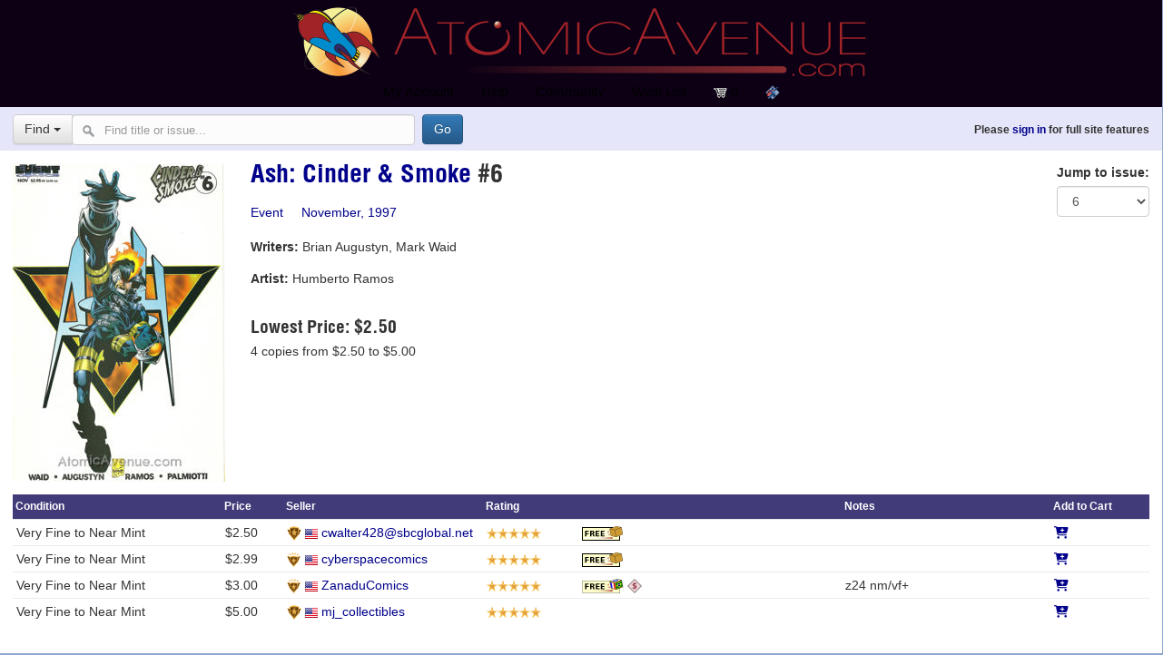

--- FILE ---
content_type: text/html; charset=utf-8
request_url: https://atomicavenue.com/atomic/item/31376/1/Ash-Cinder-and-Smoke-6
body_size: 45867
content:

<!doctype html>
<html>
<head id="ctl00_Head1"><meta name="viewport" content="width=device-width, initial-scale=1.0" /><meta http-equiv="Content-type" content="text/html;charset=UTF8" /><title>
	Ash: Cinder & Smoke #6  from Event
</title><link rel="icon" type="image/png" href="https://atomicavenue.com/my-favicon/favicon-96x96.png" sizes="96x96" /><link rel="icon" type="image/svg+xml" href="https://atomicavenue.com/my-favicon/favicon.svg" /><link rel="shortcut icon" href="https://atomicavenue.com/my-favicon/favicon.ico" /><link rel="apple-touch-icon" sizes="180x180" href="https://atomicavenue.com/my-favicon/apple-touch-icon.png" /><meta name="apple-mobile-web-app-title" content="AtomicAvenue" /><link rel="manifest" href="https://atomicavenue.com/my-favicon/site.webmanifest" />

    <!-- MagicScroll -->
    <link type="text/css" rel="stylesheet" href="https://atomicavenue.com/magicscroll/magicscroll.css" />
    <script type="text/javascript" src="https://atomicavenue.com/magicscroll/magicscroll.js"></script>


    <!-- Modified to remove the standard Bootstrap print styling of URLs -->
    <link href="/Styles/Bootstrap.css" type="text/css" rel="stylesheet" />

    <!-- Optional theme -->
    <link rel="stylesheet" href="//maxcdn.bootstrapcdn.com/bootstrap/3.3.7/css/bootstrap-theme.min.css" integrity="sha384-rHyoN1iRsVXV4nD0JutlnGaslCJuC7uwjduW9SVrLvRYooPp2bWYgmgJQIXwl/Sp" crossorigin="anonymous" />


    <!-- Bootstrap social icons -->
    <link href="//atomicavenue.com/styles/bootstrap-social.css" rel="stylesheet" type="text/css" media="all" />

    <!-- balloons -->
    

    <!-- Font-awesome -->
<link rel="stylesheet" href="https://cdnjs.cloudflare.com/ajax/libs/font-awesome/6.6.0/css/all.min.css" integrity="sha512-Kc323vGBEqzTmouAECnVceyQqyqdsSiqLQISBL29aUW4U/M7pSPA/gEUZQqv1cwx4OnYxTxve5UMg5GT6L4JJg==" crossorigin="anonymous" referrerpolicy="no-referrer" />

    <script type="text/javascript" src="/includes/js/URLFixes.js"></script>

    <link href="//atomicavenue.com/Styles/AtomicStyles2.css" type="text/css" rel="stylesheet" /><link href="/Styles/PrintStyles.css" type="text/css" rel="Stylesheet" media="print" />

    <script src="//atomicavenue.com/atomic/includes/js/respond.min.js"></script>

    <script src="https://atomicavenue.com/includes/js/jquery-3.6.0.js"></script>


    <!-- Latest compiled and minified JavaScript -->
    <script src="https://maxcdn.bootstrapcdn.com/bootstrap/3.3.7/js/bootstrap.min.js"
            integrity="sha384-Tc5IQib027qvyjSMfHjOMaLkfuWVxZxUPnCJA7l2mCWNIpG9mGCD8wGNIcPD7Txa"
            crossorigin="anonymous"></script>


    <!-- Bootstrap Validator -->
    <link rel="stylesheet" href="https://atomicavenue.com/includes/css/bootstrapValidator.min.css" />
    <script src="https://atomicavenue.com/includes/js/bootstrapValidator.min.js"></script>

    <!-- Our custom tooltip balloons-->
    
    <script type="text/javascript" src="/includes/js/TooltipBalloon.js"></script>

    <!-- Facebook tracking pixel-->
    
</head>

<body id="ctl00_pageBody" class="holiday-default">
<script type="text/javascript" src="/includes/js/menuscript.js"></script>
<script type="text/javascript" src="https://atomicavenue.com/includes/js/ClientID.js"></script>

<div class="contentWrapperNew">
<form method="post" action="./Ash-Cinder-and-Smoke-6" id="aspnetForm" style="margin: 0px; padding: 0px">
<div class="aspNetHidden">
<input type="hidden" name="__EVENTTARGET" id="__EVENTTARGET" value="" />
<input type="hidden" name="__EVENTARGUMENT" id="__EVENTARGUMENT" value="" />
<input type="hidden" name="__LASTFOCUS" id="__LASTFOCUS" value="" />
<input type="hidden" name="__VIEWSTATE" id="__VIEWSTATE" value="yiFpqEcwhJ8jBDLMskD/+Kc2TWdCPNhlW5rbQYJyVaXlx9UjXa5SijO8kSd1owWAZLhdLDR0ow0oWzV2NXLhVjhFogfeDcUYElsur+/ku8guXgU3ECkZTZ5xRl49m6n5UPz7bHTzf27tR2noFs8hwZkGxSM6rcgIYzU+UEBgWbWJuIpHztkHHis6e8n5AEcctQgy0zG5RqU/ifW3UbplXxesy20AU4PzSTC9NIVouNfsLIjwIkMVD9Ndfz4HYB3lq/[base64]/3ViHfj2V7d41Ox7tlAVYsexoSEzxJniQ9VpylfUGdHw61boaelwEgn4NqbvPF8tskaQIE4dhbzhSLaEMkE3jBfGKQof8Hi9nmO7vZnr78yX996ODU7p0R8bR725gNxJZBkIS6LDd9+TyUpq44QmlZw33fzxvTpHz09hk1yze1OPtWTh9USaZQ/N+StPVed5/EbVh/ABN4DllkDXnT3+19Q71WPH0DLpDD+XSMKMHjvb+wqTs8SlC7fEZC00VJCwRtoL3xuctNDgYv/JaQSjH7yNLQehM8VvQh15VzzZqH2h+wWaw+DMngUwOLBY0JWt/0B49uKSYDSBK+loIhLHKK+bha8SrE/SFD8l+DnsOoOQ1LbvN6F3FQc1wOX1pCjZrmy7CiXFRNbmmkEGz22TAsugpt8dROq2edjgLx7MshIHkWf7iuYmnW/THgEwEBGclqeQcTea9rugxKRPRwbvAhOsdB+U6O2qDVWrEaOCADyIM2gYl1//ifrmffVmy0NqYt8XLRw/5OHl8PrXrcE7p+a5Awl8dxhcpDzeJUyRzWBKjO3VuXWhjm57nRj7H+ITOoLHSY9MLyPbYTDmDPm2Yy8YhTG1kYD7Dz8cHYpVXPpcCH1lAlfPhOBV2zTrDJw79Ox+1LixUU8MMCtOXktwrodzA6vGZxEd/TUB6533RZZiTGrNhMGtsZMCPZI0BD19ONS/rKF3whlMUyrxYDm+OQxdjOLfQR9cuRjh50jzYQeq/+yfZZzuMoEpiYLo8oYHu3jF/L4Wv+Mov7P0Np6AeO4eoiNuQLPo4yUwcGYKvMWoukLQJcZYwQs6OFcbWU4MuvwlQMkJWk5xcKX2vLjhHOXkYmpvPsfmWSFd9KYG8B83cGNG/o2h7Px4U7O8bZxKUKISzpV0uY+MwOlRsDClH8AvzFinJvvuugMkMM20lSLtFOFbjD+tNbU0N0q3esHSC5WEdGxxUPRdnosxVOeQjkS3xf/e1rIDbjEaOdYbbODZtSuTHDM2sPoaO+lDAJ31FX4BjyFVix6+bI7mrcmw/Z2yJqH8HHdu7RWDo/GhTXExfH4LyP/Fl0vWYOBCwYays3oppwDBmzDLRwy7V84GbnB5xl2UvnH0mt4U67vrJmpTEj7dC1BMVDZNL1mu7XEqwRih14fYclENTxtzP3rCzlQDGQ87Kvae3E/h0sTHfAe93me9MD5ppD6YoKqd28gGudfafq1oYAFNS3mDEkug9eZ+bl/59skp6d491yuikA58fluF7nvJo+sMOaaPdroRmbYT99zeHx3BZrr7zVkbHpyfgAqD76Hgy9atnWN02u2OcOmXWZ8A8mKFnSLW7BA7oZddB0UVqUFroTJxMnTv2xuXOl0NQa81Relq6S+om1gAYTfWq+62UByaY/QN3HHzPDZuDMFy5e/p5yIYeFegXWSZDDI2xphJEfxx/f1Iuey66te7UmWbGUc3pmGs5egK8voabPAh+Gj18mm54s5wYChvaomtiV7gzLc+RK+zCl1ueTeq8boiWIlwrLLlsu5Gkah0RB8Zgr/r86KASgQ8PtWmyoUtDWMx/XTu/TBGZ7Ckeh8OHWgwuwFSxPuM4Gf9bZ+e4JFPfuWiQIIji8YPfLrpF1z9upAzW6/XpDWyZOzaOejGccd8f03tlmLuaswISRqrjzarL4gpnbx/EnL+CVAFjkrRjoJw8hRIotHjUTee/BOqkrnxBi0siXYJk1FPO//WNedstOGG6k7TcyLvDVwrw==" />
</div>

<script type="text/javascript">
//<![CDATA[
var theForm = document.forms['aspnetForm'];
if (!theForm) {
    theForm = document.aspnetForm;
}
function __doPostBack(eventTarget, eventArgument) {
    if (!theForm.onsubmit || (theForm.onsubmit() != false)) {
        theForm.__EVENTTARGET.value = eventTarget;
        theForm.__EVENTARGUMENT.value = eventArgument;
        theForm.submit();
    }
}
//]]>
</script>


<script src="/Atomic/WebResource.axd?d=pynGkmcFUV13He1Qd6_TZD1sTPWDuI2_5scycxEuoE0Is18nMFKRUMf53FNHFga0VQcFoLUrM6YF8SHe4BGvwA2&amp;t=638914184334897068" type="text/javascript"></script>


<script src="/Atomic/ScriptResource.axd?d=D9drwtSJ4hBA6O8UhT6CQkDZFozEpsR1JvWMeGgN9hEOkD08URDZoTpjnlJVz8XJM27CsD-3BAqHE71L9zYlGcycqgBH8h6nR4hfDhy5IJqe1Q2lW3P0WD6plw0RiST8YuwT0qCeGncFZA48MZS_DTQIa830gs-cKw23XcFf74A1&amp;t=ffffffff9763f56e" type="text/javascript"></script>
<script type="text/javascript">
//<![CDATA[
if (typeof(Sys) === 'undefined') throw new Error('ASP.NET Ajax client-side framework failed to load.');
//]]>
</script>

<script src="/Atomic/ScriptResource.axd?d=JnUc-DEDOM5KzzVKtsL1tUsbvAVkF6n3OECj7LRas7-w6-eBczOrlfXBBUr0Tzb88-7Ef15IXbp-tf2NgUdz40Y2GRYduf9mOrGGHuDrOscWxqpdMafRwlfpxfCBWAyYvYv3ZE0FmPsl9sp11PKwLm2Iku5ANorSAVWNRhah0mBSp0nnlzL9nuagE6SISOII0&amp;t=ffffffff9763f56e" type="text/javascript"></script>
<script src="/Atomic/ScriptResource.axd?d=pVdHczR8HTv0TYtXLibFoCEvU_0chwSFsyKXjoqgoG9sk-ejS_TQW9wW-Lkhk-07xgJPkRqO6Tdkp9XZDXxjmqEGDW78shNzvftAHCl12S-MfJ7KDvYHpVaC0AnBdbzn1ThW17Hg7NmWyXJtv1XlIQ2&amp;t=7d5986a" type="text/javascript"></script>
<script src="/Atomic/ScriptResource.axd?d=-qISl4-OkT-7X02E4Fisr835nBksRFqugt2t_s6GUBciQCwjIgyrMZlassojfLLWlgNtqQEGGimqiBe8ocQYRwMhhkygiXCPNY2g3lM8c2VaNma8b-3LlKBeKC_Xa6j80&amp;t=7d5986a" type="text/javascript"></script>
<script src="/Atomic/ScriptResource.axd?d=LpGQnoKUSgO3ODsBUs8GfR5nvhQk8E-UK-fdsR6eNJjjA_C_50nYRaLqcx3OWhW8AI0pjIIBRHsMHxbepnOYBNOKcm2yxRWqa2Wu0dOf2EEG9ibdFkZLzKXCDWqUiLcm0&amp;t=7d5986a" type="text/javascript"></script>
<script src="/Atomic/ScriptResource.axd?d=iC2sD0Al8A6ZX4AVmUco0Xr_4Q8QkxhcxDW56D92lHpqOW2RQcwk7Lf-hZQRpgIK0YQ-HQuzf_k6txJIEQwUD-aNto_9ycy4BV1NwMHd6QYPJLRlE4OQkGAsdykgsh0g0&amp;t=7d5986a" type="text/javascript"></script>
<script src="/Atomic/ScriptResource.axd?d=q85rlLsZEVu9loex9kzISMQh7EDnOSJ5NEN83GxFgzuN5Uln-fSXr4QYXofyo6dwfZlET-VlQS5h2eGzWTAkznZglFI06mRjmWiNA9ngu208Vt5n2_05C9wR5wKtWadI0&amp;t=7d5986a" type="text/javascript"></script>
<script src="/Atomic/ScriptResource.axd?d=VXG5HWKmJ5VfT6XbkUxKRqYGeVPVoXj2IP3xeRjzwB33v_ttlWQF2-JOl8-d-OxOg1XGTPCQtnrxvMmXZ1AF3bGphwQSU_-QHbPbnx-iuYq-ZiadEmtZzWi1DR8U165V0&amp;t=7d5986a" type="text/javascript"></script>
<script src="/Atomic/ScriptResource.axd?d=9fVK6SOzqud8-CG5DRcWddsVaHBGZQEXe-aPrG3rXCSEqbjFri4btSGc8tsqcJdWW_4fAWNlHiGVSE_t5iQRdghICNulhdfmzoP1ehJ6mKatniLBqAAfdGjOIESYybXL0&amp;t=7d5986a" type="text/javascript"></script>
<script src="/Atomic/ScriptResource.axd?d=sjnc2GCx94Cxb1ZyngUXYoefClXyOMTLvcBpwhGUjByIEgArbVlt7uzk_0KI4wA6-4HMdRBJwnCaQGp4yFnwDStAmZTKdEOGGfdqWmuXpoPwWbNqPOtnmNGtcgDSq8L80&amp;t=7d5986a" type="text/javascript"></script>
<script src="/Atomic/ScriptResource.axd?d=bNiRhTx965PPeR3Igr1RymdtPmBnPr9qBAZHUgCUGby73MqgBVnsxf_Sik20Oii9t9YC3XF93xXc2hjBD0EpjmvRH5-8kuAGBUpNVyTEMXrJZkKAJKF8o2C6lM0vE4yW0&amp;t=7d5986a" type="text/javascript"></script>
<script src="/Atomic/ScriptResource.axd?d=GaxHcEbg13h06VA4YmIg9ahvMvSI-8InR0ir_wa1ROu4sflnFy_kRjgsyyzMFt6aaen9onyGaVMky7FCzHmi-NIQnL2jXqOOaT4rJx7-Kra18dkay-7wMlSF6isa5-0s0&amp;t=7d5986a" type="text/javascript"></script>
<div class="aspNetHidden">

	<input type="hidden" name="__VIEWSTATEGENERATOR" id="__VIEWSTATEGENERATOR" value="5CD23C70" />
	<input type="hidden" name="__SCROLLPOSITIONX" id="__SCROLLPOSITIONX" value="0" />
	<input type="hidden" name="__SCROLLPOSITIONY" id="__SCROLLPOSITIONY" value="0" />
	<input type="hidden" name="__VIEWSTATEENCRYPTED" id="__VIEWSTATEENCRYPTED" value="" />
	<input type="hidden" name="__EVENTVALIDATION" id="__EVENTVALIDATION" value="wjJ2YwEFhCFrfs+nH8AkkrzpTuF+y23TuchG1UbwrOI2uz0dtHoEwONGVrC12vzW8XxrprXZSM4GrmkVsK7Rg0Y5tGWm3twoyyaLdMKaMHX2fvrdXuvXwmsTd3UCq3tCk2wd/i33wQAx8QmJdpXvX82NWp93BgeTyX1r8dTprZyfT2Nph7Ji7rayjix8RE9N2bFmTPwYNj9ePrgNxKtg23FLJehiBCmXiKUi4QGC26HMPcB6AsOFkCjKr4jX6RWL4OPKh6/zRKONcz7Ik0MYYaxPEcDAKqlgbDrkXqf8ofO4fo9hUD8OqAME/OugnibT++fghAmH4HSw5nkI5x6SSN4x8gXG7UMv4hfVSQA6vmxOsHuFzIrRgqIujImDS0am5iMq3vqnxdJp35Xncu3+i4XljwxUiaau/QMudgzrsPEY3htK6VTqz1bv9+/eXH3JbxS/D1SDMF7fUWe0hmBREi7qIEBqsjJQz30e7d3hZ05xo1SRkOkJfAE2CfXGBmHI2gSF0tQLfggKEi0nEPo/3FSY8Q1admaHGzLgd+cis3WUmCpFYIAoFmovXw4IOiW6psJAwKLH13tK6G1KdLeIfaWIe6lJZ1Wi0mul2Tj2mQXYvllkKKn6aA8ZzBLOmOHaABJTngCXWe5/Y5K3JlZ8P+9SdO4NivJoqoai6nIqm7kOtj5v3dkoyILmQCZroWFrKawUGePKDwN8Qhi+aX/HLa/+VIJlq/PKnziCZYbRA+jQ+ko95JUoKnW16gCjv71sXg8hc5Fb/gDxVkfMR913H0i9imMKEUpGBx0Iyuy7q6o154yCmAu2oiNHuLqFNITKn5TEj8D5OlvAG/h5H5mRPskpcmdJFXZ4K++9WNAjN1E3MAbb4AmqLv/[base64]/IGfDbtSFWGvf/UjlBCSlzTo3/lF58/5Q4sZLLJbXOFZbCBstZnuxMt1PZyCL5MPBijBAoZMKvPQoeNUzjfp5vdobVV2Ii6UNfGyJNdY4KJY5fS/a/s/7jTkQl8msL36uzafIr9iBAi/UaclmAeotrS+q9Ss8RlmdVFgdKd7nGdfSbvYGc4JgU1dJoB6coGraL8vq4fUUjakmHpnoLPRPHo66zI0NYEXeOmLWmLX+UZ5B5kQ4eM1bSxKbhqNIAba5s67xAe8jF0yJJPDRSbZYMkYXPbVnQ5Jzd9PObvtP+2Ln23Uw01zpG7X9s+TX1eqPzEnfZzZcqnFC/3DzzqWqRkryxC53M1kNtUuUACzDVu7jceF74pNBMLCCXOIDxTEdWZ9vlpeNPaGpWN9ndb1reoh5xckU9IIqQVdGafQ+2xnWvpugEtCmNCqi9Jnky8hjHKujJRS5J9dortwTRwHm3+P2ARolORSJKPlWGJ4/eOj9UcXSAiVmqggR4nIJ3fQ4n8uDXKJUmaVQnUL5W7gvy1KgyyoNT3FZ4IE4TYhFAiTHYz5unBZrtnFN+Q4zUWDk6hxy5umTA3TmPSQnlBqLAWxPFVmEm6RBAM4hnmPTENU4oOEWHiqjNuWnK+AmYcMgrACAfSJ/dhLK7BeuzzkxOzlNhsJNlkGXkLNgn3eJdr9+bdLx1zc4VxgekIC3+tGbm2gDDL12fBWJeTWStXBM3ka8HwlMvhtya6Tyt0w3yIy68tSZLu0zRhWSmHz4Cy62/dHJuOVITxpNCj5xV/[base64]/sFKUo8wF5n/qtuB/MjsUaCMu097rQGQJiFCMIBcSh2aIj53+vXK26xVCvkBHB0Il4czPoHCeju7y4SclM9R4PfQ0lugtnYkh08eMJLJ/c8wZIjUMNwG30wt9Y2amUrwd/YGftnJdI0nQw4NPWOrYPgy4BfEYeiY9pL6I/r9G9X44boJ6ydeY9oQG99DmX/IbQXBckfYy84UZ73Glo8G6EQ8NajA3O3WXcQlikSaDKZYxAqxwdm0jWnwQccGn+ir0VXsgcYSK8l4Z5PIUW5LhJqqopZhLUKu8xQSZdUatHnSKgosX509gmdBepLWGtE97m9K/w7ifiUuKmrijpRUCFpxWuHPgJOPd5uPie+hu8pWs+pbw2TlwTPdwFJwriSrD6t2z+kBJ6mDsoUlrGuK0/E9bbQf9937fIclrxtWBXvxLMs9Q84UXugSVtxagzOBne4gLNzXq7Z+MEyRJPZYOmGGfxFxtVu8hOF6N0gk//Lr+5XYKORdFHzRWxFNr5hxJw2rCODEDZ/vg8LkAyEBmW1dso9iLMjsnfZvdiv480xyOnCtvW0H/41+p4bBeK+we3aRa8idWhaR6v4oGiRu5OYuMs6oUQ4J3SuXkCNbwhfUGWBxUTK0j/XdQ/yj+itv8jvvqWspiwYFH23QH+davZ+U6qHsPF626CgU2khtjv7KJnF9xXI3vinBwoEcHUZ8/bHMmlVllN1zoxFG7vdo2bFLBclGPgBJ+sSM45VwRStRmXdyoRbf0hVIGVNbGfJTNLn9BJfBEpY/rzEnKGfx2UcEFb7McnuHmvhiO8nenY2ZN3zI8OH44EkdOgFc3ZXHBe1j6qE21KCkuggxWShuHF8husSe7hq7B9JX1puZNJswai8O/P+cPHVL/Nk3vY/pa2Vgw3sPAOMYmMpuJ/H5JmyHE9VOeeaTPsg5PVXI2nWonnOYpt508e+WtaGcmki8y3MprwqEcTRvusQ0bv+o9r/nMH4Yr5hV8gzFusRmVi2DocVAa/ovcC21OHVwCGn6LH8aKsEYhdQJMG8KSl9u4NVKp6hSvoRLlV67pRWZIIbkb3jGo8oihokGWEs/xCSaQu+FFNDpFsVJaH6QRGoWNL2h5rd6QPNlPIsHxUhNR13Jk5HE9g3gbt8nrICcIGI8QGJ3xlrMHMESBkxKKq8P/iJC88mvt35rILSXq//087tMLLLZ+DLGhMJ3yDYVNnaKW6Cqgok36NpH8OI3PLp2FWIDix8UFUjIPTqyDPBRzduGI2151NAazSDl69cBsF82w4eIOgNrSpTLImYpn38nsGQRnOx2TgPb7t2hNsN//HVHkuQuN9vaPX78T4I8vdmNitEQjL+RV7+5iU60Ze9R1fMVSNYzd+liF88EN44NVceZsxH8AFCvMocxCr2UNebGnA/L7/pbHkxFL9nYmL2p81B3TYzzhIqPzY+Odir7EeocN8Pjukp8J1k2xhr4newEcE7+6R/BnfZtoKAfCobdtb26yrRPn7wFDAXRWXjFu76Z7ORdVacJGZJnT12vb1EBMidyPFYNtPxsfdej6/JKPWmjH24FFUb+T649EBoPqMJiAFFmieuzJOCxrM4rt8J1nD/kQWSaS1XrzX6/yqCIerd3Ivt6+OIzXxfJpHsK0nCWSOPbJI4HKJTaNhkdfwfqLxMcLMuh69/MwtJiZLPWCjmD/cRGv/gV2GTP99HD7r4De1orE7KRC6WAc1XkluCNWqNpcSRBt5xK2Wt0g4aElFFupvkUyP78Kse7Mch1TQvgTGoo6B+mhWJP79vT9LxH1hXyAbwmVUi7S4PJAeGmEMyLXA6MyVzUXsnhSLVqdCF8eWYudN3E4J2Y4M3/4z0lEUa+tz4zuA8i5ZRVWSbuz2vXUweUIxkt5dlJOI7YImfLFfNRBQP6twM+qKfaIBpghPmRxSh/GD1xeDIsLvFKuVeLQzIAB4Qef5ACH8PS0Dh0EjZv6NWNuE0AnIRxgKnjB1ryHwBARNqDnG8pL1eUjEe5vxlbg4cN/BT6iI05Jz8VuO9gbko2+sHHXheOjzBunDSa/LiR+3WW8/FVMPclQyWxJ+VEljlJjB6JORz+3Peq9Ga1hB49K8tVgU7uOLJdalvuVnKLDT/8yBQnVDAGSN5i8yaiah57+D9PCXhE0MTTsMHAeuEh+tvz0dXHPZGJCBR8z3618a7Q7DJR5fdf8ZaTNw/uBo44i1qSAS7IkCWrKR2pTsQsF6dGAczNPPn2tArrlnQYrvG7ZGMTOtnYLfzAHwJBz2Aszph71E8XeZPk8CCFgGoFgsafi1yM3UA9nprwMj2kKjYVUTcGPz54DMj9zNnb4tOfuWzUqIsteFPhwGOFTAV75aZ/[base64]/KT63q9t7EHln/QEyVsGlnj7aOi0tmEqryCpgbrhvhwNkVg3PFmUMu5vwwmRlQ0RTwf6tlJuMkRi4JwILDuUbUbElQDVU9/4y5JomqsKV/LRBDwfevrtmUUte7Az5zNqmuatSuBHjhZnYMOZbSlpbPa0iwwAy5XKRtMsPGufeTl1RFLYYf/8dm3JulI5qxAb2gQaqysysaTl71CQQWpl+FrXbRNBsSX0C2StI6BwZwInOfvKvMm9zhHIJJj1/FLSNuFxTSkVGXaTEo+z1ZAB3ftOvgqUY/2wUMmue1fYhp3BXKXZ9+tnd5xmaUGJrZAMPn0BF/zSSQOFRvHoUo90efqIuA1s5LS5irIcQWOzYTNNf5yHLmUsUlKN1SejSXcwZgs0rOKOKZXMNqdNfoXwLpuVPUmQiAev5Bb+HrlerSqxlTKLRLxPFuzAUmxIM08TrnLTXwdxBIUnWRsFywim7ClD9zJP93A2HmwHXmw/dHEZZMQKS7YZXCzKWHjGmJM02i6cpQm4VbsK+UosXLFmy4jEyvF/lDiVMMHmJw==" />
</div>

<header>
<input type="hidden" name="ctl00$BuyerCountry" id="ctl00_BuyerCountry" />
<script type="text/javascript">
//<![CDATA[
Sys.WebForms.PageRequestManager._initialize('ctl00$ScriptManager1', 'aspnetForm', ['tctl00$UpdatePanel1','','tctl00$UpdatePanel2',''], [], [], 90, 'ctl00');
//]]>
</script>



<div id="ctl00_divTopHeader" class="topHeader">
    <div id="mainLogoArea">
        <div id="topMenuIcon">
            <a class="toggleMenu" href="#">
                <img src="https://atomicavenue.com/images/menu_icon.png" alt="menu"/>
            </a>
        </div>
        <a id="ctl00_LnkMainLogo" href="https://atomicavenue.com/atomic/News.aspx"><img id="ctl00_imgMainLogo" class="mainLogo" alt="Atomic Avenue" src="https://atomicavenue.com/images/navigation/Atomic-Avenue-Logo.png" /></a>
    </div>


    <div id="mainNav">
        <div id="menu-bar2">
            <ul class="nav">
                <li id="altAccountMenu">
                    <a href="#">My Account</a>
                    <ul>
                        <li>
                            <a id="ctl00_lnkRecentActivity" href="https://atomicavenue.com/atomic/MyAccount.aspx">Recent Activity</a>
                        </li>
                        <li>
                            <a id="ctl00_lnkProfile" href="https://atomicavenue.com/atomic/Profile.aspx">Profile</a>
                        </li>
                        <li>
                            <a id="ctl00_lnkContactInfo" href="https://atomicavenue.com/atomic/ContactInfo.aspx">
                                Contact
                                Info
                            </a>
                        </li>

                        <li>
                            <a id="ctl00_lnkStoreHome" href="https://atomicavenue.com/atomic/StoreHome.aspx">My Store</a>
                        </li>
                        <li>
                            <a id="ctl00_lnkChangePassword" href="https://atomicavenue.com/atomic/ChangePassword.aspx">Change Password</a>
                        </li>

                    </ul>
                </li>
                <li>
                    <a id="ctl00_LnkHelp" href="https://forums.atomicavenue.com/index.php?/atomic-avenue-help-and-faqs/">
                        Help
                    </a>
                </li>
                <li>
                    <a id="ctl00_LnkCommunityx" href="http://forums.atomicavenue.com">
                        Community
                    </a>
                </li>
                <li>
                    <a id="ctl00_LnkWishList" href="https://atomicavenue.com/atomic/Wishlist.aspx">
                        Wish List
                    </a>
                </li>
               

                <li style="padding-top:7px">
                    <div id="ctl00_UpdatePanel1">
	

                            <a id="ctl00_lnkCart" href="https://atomicavenue.com/atomic/MyCart.aspx">
                                <img src="https://atomicavenue.com/images/navigation/shopping_cart_12.png" alt="Cart"/>&nbsp;<span id="ctl00_lblCartCount">0</span></a>
                        
</div>

                </li>
                <li>
                    <a href="https://comicbase.com">
                        <img src="https://atomicavenue.com/images/cblink.png" alt="ComicBase">
                    </a>
                </li>

            </ul>
        </div>
    </div>
    <script type="text/javascript" src="https://atomicavenue.com/includes/js/AutoCompleteHandling.js"></script>


</div>


<div id="ctl00_UpdatePanel2">
	
        

        <div id="ctl00_searchPanel" onkeypress="javascript:return WebForm_FireDefaultButton(event, &#39;ctl00_cmdQuickFind&#39;)">
		
            <div id="mainSearchArea">
                <div id="searchLine">

                    <div id="signinArea">
                        <span id="ctl00_lblSearchbarGreeting" class="formfield-required">Please <a href=https://atomicavenue.com/atomic/CustomerLogin.aspx?ReturnPage=https://atomicavenue.com/atomic/item/31376/1/Ash-Cinder-and-Smoke-6>sign in</a> for full site features
</span>
                    </div>
                    <div id="ctl00_findPanel" onkeypress="javascript:return WebForm_FireDefaultButton(event, &#39;ctl00_cmdQuickFind&#39;)">
			
                        <div id="searchArea">
                            <div class="row">
                                <div class="col-lg-8">
                                    <div class="input-group">
                                        <div class="input-group-btn">
                                            <button type="button" class="btn btn-default dropdown-toggle" data-toggle="dropdown">Find <span class="caret"></span></button>
                                            <ul class="dropdown-menu">
                                                <li>
                                                    <a id="ctl00_lnkComicTitle" href="javascript:__doPostBack(&#39;ctl00$lnkComicTitle&#39;,&#39;&#39;)">Title</a>
                                                </li>
                                                <li>
                                                    <a id="ctl00_lnkPublisher" href="javascript:__doPostBack(&#39;ctl00$lnkPublisher&#39;,&#39;&#39;)">Publisher</a>
                                                </li>
                                                <li class="divider"></li>
                                                <li>
                                                    <a id="ctl00_lnkArtist" href="javascript:__doPostBack(&#39;ctl00$lnkArtist&#39;,&#39;&#39;)" style="color:Silver;">Artist</a>
                                                </li>
                                                <li>
                                                    <a id="ctl00_lnkWriter" href="javascript:__doPostBack(&#39;ctl00$lnkWriter&#39;,&#39;&#39;)" style="color:Silver;">Writer</a>
                                                </li>
                                                <li>
                                                    <a id="ctl00_LnkCoverArtist" href="javascript:__doPostBack(&#39;ctl00$LnkCoverArtist&#39;,&#39;&#39;)" style="color:Silver;">Cover Artist</a>
                                                </li>
                                                <li class="divider"></li>
                                                <li>
                                                    <a id="ctl00_lnkStoryline" href="javascript:__doPostBack(&#39;ctl00$lnkStoryline&#39;,&#39;&#39;)" style="color:Silver;">Storyline</a>
                                                </li>
                                                <li class="divider"></li>
                                                <li>
                                                    <a id="ctl00_lnk1stAppearance" href="javascript:__doPostBack(&#39;ctl00$lnk1stAppearance&#39;,&#39;&#39;)" style="color:Silver;">1st Appearance</a>
                                                </li>
                                                <li>
                                                    <a id="ctl00_lnk2ndAppearance" href="javascript:__doPostBack(&#39;ctl00$lnk2ndAppearance&#39;,&#39;&#39;)" style="color:Silver;">2nd Appearance</a>
                                                </li>
                                                <li>
                                                    <a id="ctl00_lnkOrigin" href="javascript:__doPostBack(&#39;ctl00$lnkOrigin&#39;,&#39;&#39;)" style="color:Silver;">Origin</a>
                                                </li>
                                                <li>
                                                    <a id="ctl00_lnkDeath" href="javascript:__doPostBack(&#39;ctl00$lnkDeath&#39;,&#39;&#39;)" style="color:Silver;">Death</a>
                                                </li>
                                                <li>
                                                    <a id="ctl00_lnkSpecialAppearance" href="javascript:__doPostBack(&#39;ctl00$lnkSpecialAppearance&#39;,&#39;&#39;)" style="color:Silver;">Special Appearance</a>
                                                </li>
                                                <li class="divider"></li>
                                                <li>
                                                    <a id="ctl00_lnkAdvancedFind" href="javascript:__doPostBack(&#39;ctl00$lnkAdvancedFind&#39;,&#39;&#39;)" style="color:Silver;">Advanced Find...</a>
                                                </li>
                                            </ul>
                                        </div>
                                        <!-- /btn-group -->

                                        <input name="ctl00$txtThingToFind" type="text" id="ctl00_txtThingToFind" class="form-control" autocomplete="off" placeholder="Find title or issue..." />

                                        <input type="hidden" name="ctl00$MediaID" id="ctl00_MediaID" />
                                        &nbsp;
                                        <input type="submit" name="ctl00$cmdQuickFind" value="Go" id="ctl00_cmdQuickFind" class="btn btn-primary" />

                                    </div>

                                    

                                </div>
                                <!-- /input-group -->
                            </div>
                            <!-- /.col-lg-6 -->
                        </div>
                    
		</div>
                </div>
            </div>
        
	</div>
    
</div>

</header>


<div class="mainContent">
    
    
    

    

    <div class="IDjumpToIssue">
        <div class="form-group">
            <label for="ctl00_ContentPlaceHolder1_cboJumpToIssue" id="ctl00_ContentPlaceHolder1_lblJumpTo">Jump to issue: </label>
            <select name="ctl00$ContentPlaceHolder1$cboJumpToIssue" onchange="javascript:setTimeout(&#39;__doPostBack(\&#39;ctl00$ContentPlaceHolder1$cboJumpToIssue\&#39;,\&#39;\&#39;)&#39;, 0)" id="ctl00_ContentPlaceHolder1_cboJumpToIssue" class="form-control">
	<option value="197539">1</option>
	<option value="353759">1/A</option>
	<option value="862255">1/B</option>
	<option value="80761">2</option>
	<option value="211963">2/A</option>
	<option value="181394">3</option>
	<option value="206295">3/A</option>
	<option value="168487">4</option>
	<option value="32772">4/A</option>
	<option value="10369">5</option>
	<option value="44887">5/A</option>
	<option selected="selected" value="31376">6</option>
	<option value="107899">6/A</option>

</select>
        </div>
    </div>

    <div id="issueStuff">
        <div id="mainCoverPictureDiv">
            <img id="ctl00_ContentPlaceHolder1_imgCoverPicture" class="mainCoverPicture" src="https://www.atomicavenue.com/Covers/1/3/1838/1306951838.jpg" />
        </div>
        <div id="issueDetails">
            <h1 class="ItemTitle">
                <span id="ctl00_ContentPlaceHolder1_lblIssueName"><a href="https://atomicavenue.com/atomic/series/12798/1/Ash-Cinder-and-Smoke">Ash: Cinder & Smoke</a> #6</span>
            </h1>
            <span id="ctl00_ContentPlaceHolder1_lblNotes"><a href="https://atomicavenue.com/atomic/SearchTitles.aspx?XT=0&M=1&P=Event">Event</a>&nbsp;&nbsp;&nbsp;&nbsp;&nbsp;<a href="https://atomicavenue.com/atomic/CoverDateIssues.aspx?name=1-Nov-1997">November, 1997</a><br /><br />
<p><label>Writers:</label>&nbsp;Brian Augustyn, Mark Waid</p>
<p><label>Artist:</label>&nbsp;Humberto Ramos</p></span>
            <br />
            <div id="ctl00_ContentPlaceHolder1_PnlLowestPrice">
	
                <h2>
                    Lowest Price:
                    <span id="ctl00_ContentPlaceHolder1_lblLowestPrice">$2.50</span>
                </h2>
            
</div>
            <span id="ctl00_ContentPlaceHolder1_lblCopiesAvailable">4 copies from $2.50 to $5.00</span>
            <br />
        </div>
    </div>

    
    

<div>
	<table class="inventoryGrid" cellspacing="0" cellpadding="4" id="ctl00_ContentPlaceHolder1_InventoryGrid" style="border-color:Transparent;border-width:0px;width:100%;border-collapse:collapse;">
		<tr class="gridheader" style="font-weight:bold;">
			<th class=" sorted-desc" align="left" valign="bottom" scope="col" style="height:14px;white-space:nowrap;"><a href="javascript:__doPostBack(&#39;ctl00$ContentPlaceHolder1$InventoryGrid&#39;,&#39;Sort$PctOfNM&#39;)">Condition</a></th><th scope="col"><a href="javascript:__doPostBack(&#39;ctl00$ContentPlaceHolder1$InventoryGrid&#39;,&#39;Sort$SellingPrice&#39;)">Price</a></th><th scope="col"><a href="javascript:__doPostBack(&#39;ctl00$ContentPlaceHolder1$InventoryGrid&#39;,&#39;Sort$SellerUserID&#39;)">Seller</a></th><th scope="col"><a href="javascript:__doPostBack(&#39;ctl00$ContentPlaceHolder1$InventoryGrid&#39;,&#39;Sort$AvgRating&#39;)">Rating</a></th><th scope="col">&nbsp;</th><th scope="col"><a href="javascript:__doPostBack(&#39;ctl00$ContentPlaceHolder1$InventoryGrid&#39;,&#39;Sort$ItemNotes&#39;)">Notes</a></th><th scope="col">
                <span class="AddToCart">Add to Cart</span>
            </th>
		</tr><tr class="issueGridRow">
			<td>Very Fine to Near Mint</td><td>$2.50</td><td class="issueSellerNameIcon">
                <img src='//atomicavenue.com/images/Ranks/Tiny/4.gif' alt='' />
                <img class="issueGridFlag" src='https://atomicavenue.com/images/flags/pngs/United States.png'
                    alt='United States' />
                <a href='https://atomicavenue.com/atomic/SellerIssues.aspx?S=cwalter428%40sbcglobal.net'>
                    cwalter428@sbcglobal.net
                </a>
            </td><td class="issueGridRating">
                <img src='//atomicavenue.com/images/Ratings/Small/5.gif' alt="" />
            </td><td class="issueGridFreeShipping">
                
                <img id="ctl00_ContentPlaceHolder1_InventoryGrid_ctl02_imgFreeShipping" title="Free domestic shipping available from this seller on orders over $50.00" src="https://atomicavenue.com/images/free-shipping.gif" />
                
            </td><td class="issueGridNotes">&nbsp;</td><td class="AddToCart">
                <a id="ctl00_ContentPlaceHolder1_InventoryGrid_ctl02_btnAddToCart" title="Add to Cart" class="AddToCartButton" aria-label="Add to Cart" href="javascript:__doPostBack(&#39;ctl00$ContentPlaceHolder1$InventoryGrid$ctl02$btnAddToCart&#39;,&#39;&#39;)">
                    <i class="fa-solid fa-cart-plus"></i>
                </a>
            </td>
		</tr><tr class="issueGridRow">
			<td>Very Fine to Near Mint</td><td>$2.99</td><td class="issueSellerNameIcon">
                <img src='//atomicavenue.com/images/Ranks/Tiny/7.gif' alt='' />
                <img class="issueGridFlag" src='https://atomicavenue.com/images/flags/pngs/United States.png'
                    alt='United States' />
                <a href='https://atomicavenue.com/atomic/SellerIssues.aspx?S=cyberspacecomics'>
                    cyberspacecomics
                </a>
            </td><td class="issueGridRating">
                <img src='//atomicavenue.com/images/Ratings/Small/5.gif' alt="" />
            </td><td class="issueGridFreeShipping">
                
                <img id="ctl00_ContentPlaceHolder1_InventoryGrid_ctl03_imgFreeShipping" title="Free domestic shipping available from this seller on orders over $75.00" src="https://atomicavenue.com/images/free-shipping.gif" />
                
            </td><td class="issueGridNotes">&nbsp;</td><td class="AddToCart">
                <a id="ctl00_ContentPlaceHolder1_InventoryGrid_ctl03_btnAddToCart" title="Add to Cart" class="AddToCartButton" aria-label="Add to Cart" href="javascript:__doPostBack(&#39;ctl00$ContentPlaceHolder1$InventoryGrid$ctl03$btnAddToCart&#39;,&#39;&#39;)">
                    <i class="fa-solid fa-cart-plus"></i>
                </a>
            </td>
		</tr><tr class="issueGridRow">
			<td>Very Fine to Near Mint</td><td>$3.00</td><td class="issueSellerNameIcon">
                <img src='//atomicavenue.com/images/Ranks/Tiny/7.gif' alt='' />
                <img class="issueGridFlag" src='https://atomicavenue.com/images/flags/pngs/United States.png'
                    alt='United States' />
                <a href='https://atomicavenue.com/atomic/SellerIssues.aspx?S=ZanaduComics'>
                    ZanaduComics
                </a>
            </td><td class="issueGridRating">
                <img src='//atomicavenue.com/images/Ratings/Small/5.gif' alt="" />
            </td><td class="issueGridFreeShipping">
                
                <img id="ctl00_ContentPlaceHolder1_InventoryGrid_ctl04_imgFreeShipping" title="Free shipping available from this seller on orders over $149.00 domestic/$369.00 international" src="https://atomicavenue.com/images/free-shipping-intl-small.gif" />
                <img id="ctl00_ContentPlaceHolder1_InventoryGrid_ctl04_imgMinOrder" title="This seller requires a minimum order of $21.00" src="https://atomicavenue.com/images/Min-Order-Icon-16px.png" />
            </td><td class="issueGridNotes">z24 nm/vf+</td><td class="AddToCart">
                <a id="ctl00_ContentPlaceHolder1_InventoryGrid_ctl04_btnAddToCart" title="Add to Cart" class="AddToCartButton" aria-label="Add to Cart" href="javascript:__doPostBack(&#39;ctl00$ContentPlaceHolder1$InventoryGrid$ctl04$btnAddToCart&#39;,&#39;&#39;)">
                    <i class="fa-solid fa-cart-plus"></i>
                </a>
            </td>
		</tr><tr class="issueGridRow">
			<td>Very Fine to Near Mint</td><td>$5.00</td><td class="issueSellerNameIcon">
                <img src='//atomicavenue.com/images/Ranks/Tiny/4.gif' alt='' />
                <img class="issueGridFlag" src='https://atomicavenue.com/images/flags/pngs/United States.png'
                    alt='United States' />
                <a href='https://atomicavenue.com/atomic/SellerIssues.aspx?S=mj_collectibles'>
                    mj_collectibles
                </a>
            </td><td class="issueGridRating">
                <img src='//atomicavenue.com/images/Ratings/Small/5.gif' alt="" />
            </td><td class="issueGridFreeShipping">
                
                
                
            </td><td class="issueGridNotes">&nbsp;</td><td class="AddToCart">
                <a id="ctl00_ContentPlaceHolder1_InventoryGrid_ctl05_btnAddToCart" title="Add to Cart" class="AddToCartButton" aria-label="Add to Cart" href="javascript:__doPostBack(&#39;ctl00$ContentPlaceHolder1$InventoryGrid$ctl05$btnAddToCart&#39;,&#39;&#39;)">
                    <i class="fa-solid fa-cart-plus"></i>
                </a>
            </td>
		</tr><tr>
			<td>&nbsp;</td><td>&nbsp;</td><td>&nbsp;</td><td>&nbsp;</td><td>&nbsp;</td><td>&nbsp;</td><td>&nbsp;</td>
		</tr>
	</table>
</div>

    <br />
    <br />
    <div class="AddToWishList" style="background-color:aliceblue">
        <h3>Add this item to your wish list?</h3>
        <label class="formfield-required">Min. Condition:</label>
        <select name="ctl00$ContentPlaceHolder1$cboMinCondition" id="ctl00_ContentPlaceHolder1_cboMinCondition" class="formfield">
	<option selected="selected" value="Any">Any</option>
	<option value="NM">NM</option>
	<option value="VF-NM">VF-NM</option>
	<option value="MT">MT</option>
	<option value="NM-">NM-</option>
	<option value="VF">VF</option>
	<option value="FN">FN</option>
	<option value="VG">VG</option>
	<option value="GD">GD</option>
	<option value="G">G</option>
	<option value="FA">FA</option>
	<option value="P">P</option>
	<option value="RAMT">RAMT</option>
	<option value="RANM">RANM</option>
	<option value="RANM-">RANM-</option>
	<option value="RAVF">RAVF</option>
	<option value="RAFN">RAFN</option>
	<option value="RAVG">RAVG</option>
	<option value="RAG">RAG</option>
	<option value="RAFA">RAFA</option>
	<option value="RAP">RAP</option>
	<option value="Ungraded">Ungraded</option>
	<option value="CGC 10.0">CGC 10.0</option>
	<option value="CGC 9.9">CGC 9.9</option>
	<option value="CGC 9.8">CGC 9.8</option>
	<option value="CGC 9.6">CGC 9.6</option>
	<option value="CGC 9.4">CGC 9.4</option>
	<option value="CGC 9.2">CGC 9.2</option>
	<option value="CGC 9.0">CGC 9.0</option>
	<option value="CGC 8.5">CGC 8.5</option>
	<option value="CGC 8.0">CGC 8.0</option>
	<option value="CGC 7.5">CGC 7.5</option>
	<option value="CGC 7.0">CGC 7.0</option>
	<option value="CGC 6.5">CGC 6.5</option>
	<option value="CGC 6.0">CGC 6.0</option>
	<option value="CGC 5.5">CGC 5.5</option>
	<option value="CGC 5.0">CGC 5.0</option>
	<option value="CGC 4.5">CGC 4.5</option>
	<option value="CGC 4.0">CGC 4.0</option>
	<option value="CGC 3.5">CGC 3.5</option>
	<option value="CGC 3.0">CGC 3.0</option>
	<option value="CGC 2.5">CGC 2.5</option>
	<option value="CGC 2.0">CGC 2.0</option>
	<option value="CGC 1.8">CGC 1.8</option>
	<option value="CGC 1.5">CGC 1.5</option>
	<option value="CGC 1.0">CGC 1.0</option>
	<option value="CGC 0.5">CGC 0.5</option>
	<option value="PGX 10.0">PGX 10.0</option>
	<option value="PGX 9.9">PGX 9.9</option>
	<option value="PGX 9.8">PGX 9.8</option>
	<option value="PGX 9.6">PGX 9.6</option>
	<option value="PGX 9.4">PGX 9.4</option>
	<option value="PGX 9.2">PGX 9.2</option>
	<option value="PGX 9.0">PGX 9.0</option>
	<option value="PGX 8.5">PGX 8.5</option>
	<option value="PGX 8.0">PGX 8.0</option>
	<option value="PGX 7.5">PGX 7.5</option>
	<option value="PGX 7.0">PGX 7.0</option>
	<option value="PGX 6.5">PGX 6.5</option>
	<option value="PGX 6.0">PGX 6.0</option>
	<option value="PGX 5.5">PGX 5.5</option>
	<option value="PGX 5.0">PGX 5.0</option>
	<option value="PGX 4.5">PGX 4.5</option>
	<option value="PGX 4.0">PGX 4.0</option>
	<option value="PGX 3.5">PGX 3.5</option>
	<option value="PGX 3.0">PGX 3.0</option>
	<option value="PGX 2.5">PGX 2.5</option>
	<option value="PGX 2.0">PGX 2.0</option>
	<option value="PGX 1.8">PGX 1.8</option>
	<option value="PGX 1.5">PGX 1.5</option>
	<option value="PGX 1.0">PGX 1.0</option>
	<option value="PGX 0.5">PGX 0.5</option>
	<option value="RCGC 10.0">RCGC 10.0</option>
	<option value="RCGC 9.9">RCGC 9.9</option>
	<option value="RCGC 9.8">RCGC 9.8</option>
	<option value="RCGC 9.6">RCGC 9.6</option>
	<option value="RCGC 9.4">RCGC 9.4</option>
	<option value="RCGC 9.2">RCGC 9.2</option>
	<option value="RCGC 9.0">RCGC 9.0</option>
	<option value="RCGC 8.5">RCGC 8.5</option>
	<option value="RCGC 8.0">RCGC 8.0</option>
	<option value="RCGC 7.5">RCGC 7.5</option>
	<option value="RCGC 7.0">RCGC 7.0</option>
	<option value="RCGC 6.5">RCGC 6.5</option>
	<option value="RCGC 6.0">RCGC 6.0</option>
	<option value="RCGC 5.5">RCGC 5.5</option>
	<option value="RCGC 5.0">RCGC 5.0</option>
	<option value="RCGC 4.5">RCGC 4.5</option>
	<option value="RCGC 4.0">RCGC 4.0</option>
	<option value="RCGC 3.5">RCGC 3.5</option>
	<option value="RCGC 3.0">RCGC 3.0</option>
	<option value="RCGC 2.5">RCGC 2.5</option>
	<option value="RCGC 2.0">RCGC 2.0</option>
	<option value="RCGC 1.8">RCGC 1.8</option>
	<option value="RCGC 1.5">RCGC 1.5</option>
	<option value="RCGC 1.0">RCGC 1.0</option>
	<option value="RCGC 0.5">RCGC 0.5</option>
	<option value="EGS 10.0">EGS 10.0</option>
	<option value="PSA 10.0">PSA 10.0</option>
	<option value="PSA 9.9">PSA 9.9</option>
	<option value="EGS 9.9">EGS 9.9</option>
	<option value="EGS 9.8">EGS 9.8</option>
	<option value="PSA 9.8">PSA 9.8</option>
	<option value="PSA 9.6">PSA 9.6</option>
	<option value="EGS 9.6">EGS 9.6</option>
	<option value="EGS 9.4">EGS 9.4</option>
	<option value="PSA 9.4">PSA 9.4</option>
	<option value="PSA 9.2">PSA 9.2</option>
	<option value="EGS 9.2">EGS 9.2</option>
	<option value="EGS 9.0">EGS 9.0</option>
	<option value="PSA 9.0">PSA 9.0</option>
	<option value="PSA 8.5">PSA 8.5</option>
	<option value="EGS 8.5">EGS 8.5</option>
	<option value="EGS 8.0">EGS 8.0</option>
	<option value="PSA 8.0">PSA 8.0</option>
	<option value="PSA 7.5">PSA 7.5</option>
	<option value="EGS 7.5">EGS 7.5</option>
	<option value="EGS 7.0">EGS 7.0</option>
	<option value="PSA 7.0">PSA 7.0</option>
	<option value="PSA 6.5">PSA 6.5</option>
	<option value="EGS 6.5">EGS 6.5</option>
	<option value="EGS 6.0">EGS 6.0</option>
	<option value="PSA 6.0">PSA 6.0</option>
	<option value="PSA 5.5">PSA 5.5</option>
	<option value="EGS 5.5">EGS 5.5</option>
	<option value="EGS 5.0">EGS 5.0</option>
	<option value="PSA 5.0">PSA 5.0</option>
	<option value="PSA 4.5">PSA 4.5</option>
	<option value="EGS 4.5">EGS 4.5</option>
	<option value="EGS 4.0">EGS 4.0</option>
	<option value="PSA 4.0">PSA 4.0</option>
	<option value="PSA 3.5">PSA 3.5</option>
	<option value="EGS 3.5">EGS 3.5</option>
	<option value="EGS 3.0">EGS 3.0</option>
	<option value="PSA 3.0">PSA 3.0</option>
	<option value="PSA 2.5">PSA 2.5</option>
	<option value="EGS 2.5">EGS 2.5</option>
	<option value="EGS 2.0">EGS 2.0</option>
	<option value="PSA 2.0">PSA 2.0</option>
	<option value="PSA 1.8">PSA 1.8</option>
	<option value="EGS 1.8">EGS 1.8</option>
	<option value="EGS 1.5">EGS 1.5</option>
	<option value="PSA 1.5">PSA 1.5</option>
	<option value="PSA 1.0">PSA 1.0</option>
	<option value="EGS 1.0">EGS 1.0</option>
	<option value="EGS 0.3">EGS 0.3</option>
	<option value="EGS 0.5">EGS 0.5</option>
	<option value="PSA 0.3">PSA 0.3</option>
	<option value="PSA 0.5">PSA 0.5</option>
	<option value="PSA 0.1">PSA 0.1</option>
	<option value="EGS 0.1">EGS 0.1</option>
	<option value="RPGX 10.0">RPGX 10.0</option>
	<option value="RPGX 9.9">RPGX 9.9</option>
	<option value="RPGX 9.8">RPGX 9.8</option>
	<option value="RPGX 9.6">RPGX 9.6</option>
	<option value="RPGX 9.4">RPGX 9.4</option>
	<option value="RPGX 9.2">RPGX 9.2</option>
	<option value="RPGX 9.0">RPGX 9.0</option>
	<option value="RPGX 8.5">RPGX 8.5</option>
	<option value="RPGX 8.0">RPGX 8.0</option>
	<option value="RPGX 7.5">RPGX 7.5</option>
	<option value="RPGX 7.0">RPGX 7.0</option>
	<option value="RPGX 6.5">RPGX 6.5</option>
	<option value="RPGX 6.0">RPGX 6.0</option>
	<option value="RPGX 5.5">RPGX 5.5</option>
	<option value="RPGX 5.0">RPGX 5.0</option>
	<option value="RPGX 4.5">RPGX 4.5</option>
	<option value="RPGX 4.0">RPGX 4.0</option>
	<option value="RPGX 3.5">RPGX 3.5</option>
	<option value="RPGX 3.0">RPGX 3.0</option>
	<option value="RPGX 2.5">RPGX 2.5</option>
	<option value="RPGX 2.0">RPGX 2.0</option>
	<option value="RPGX 1.8">RPGX 1.8</option>
	<option value="RPGX 1.5">RPGX 1.5</option>
	<option value="RPGX 1.0">RPGX 1.0</option>
	<option value="RPGX 0.5">RPGX 0.5</option>
	<option value="CBCS 10.0">CBCS 10.0</option>
	<option value="CBCS 9.9">CBCS 9.9</option>
	<option value="CBCS 9.8">CBCS 9.8</option>
	<option value="CBCS 9.6">CBCS 9.6</option>
	<option value="CBCS 9.4">CBCS 9.4</option>
	<option value="CBCS 9.2">CBCS 9.2</option>
	<option value="CBCS 9.0">CBCS 9.0</option>
	<option value="CBCS 8.5">CBCS 8.5</option>
	<option value="CBCS 8.0">CBCS 8.0</option>
	<option value="CBCS 7.5">CBCS 7.5</option>
	<option value="CBCS 7.0">CBCS 7.0</option>
	<option value="CBCS 6.5">CBCS 6.5</option>
	<option value="CBCS 6.0">CBCS 6.0</option>
	<option value="CBCS 5.5">CBCS 5.5</option>
	<option value="CBCS 5.0">CBCS 5.0</option>
	<option value="CBCS 4.5">CBCS 4.5</option>
	<option value="CBCS 4.0">CBCS 4.0</option>
	<option value="CBCS 3.5">CBCS 3.5</option>
	<option value="CBCS 3.0">CBCS 3.0</option>
	<option value="CBCS 2.5">CBCS 2.5</option>
	<option value="CBCS 2.0">CBCS 2.0</option>
	<option value="CBCS 1.8">CBCS 1.8</option>
	<option value="CBCS 1.5">CBCS 1.5</option>
	<option value="CBCS 1.0">CBCS 1.0</option>
	<option value="CBCS 0.5">CBCS 0.5</option>

</select>
        <label class="formfield-required">Max. Price:</label>
        <input name="ctl00$ContentPlaceHolder1$txtMaxPrice" type="text" id="ctl00_ContentPlaceHolder1_txtMaxPrice" class="formfield" />&nbsp;
        <input type="submit" name="ctl00$ContentPlaceHolder1$CmdAdd" value="Add to Wishlist" id="ctl00_ContentPlaceHolder1_CmdAdd" class="small" />
    </div>

</div>

<footer>
    <div id="ctl00_pnlBottom">
	
        <div id="bottom-links">  <ul>    <li style="margin-left:-30px"><a href="https://atomicavenue.com/TitleIndex-Comic Books.htm">Comic Titles</a></li>    <li><a href="/atomic/BrowseComics.aspx">Browse</a></li>    <li><a href="/atomic/ContactInformation.aspx">Contact Us</a></li>    <li><a href="/atomic/Privacy.aspx">Privacy</a></li>    <li><a href="/atomic/ConditionsOfUse.aspx">Terms of Use</a></li>  </ul><div style="margin-bottom:0px;padding-bottom:0px" id="poweredByComicBase"><a href="https://comicbase.com"><img src="https://atomicavenue.com/images/Powered-by-ComicBase.png" alt="Powered by ComicBase" /></a></div>
<div id="copyright-notice"><small>Atomic Avenue &reg; and &copy;2026 Human Computing. All Rights Reserved. Titles and artwork are &trade; and &copy; their respective owners</small>
</div>
</div>
</div>
    

</footer>




<script type="text/javascript">
//<![CDATA[

theForm.oldSubmit = theForm.submit;
theForm.submit = WebForm_SaveScrollPositionSubmit;

theForm.oldOnSubmit = theForm.onsubmit;
theForm.onsubmit = WebForm_SaveScrollPositionOnSubmit;
Sys.Application.add_init(function() {
    $create(Sys.Extended.UI.AutoCompleteBehavior, {"completionInterval":100,"completionListCssClass":"autocomplete_completionListElement","completionSetCount":30,"delimiterCharacters":"","firstRowSelected":true,"id":"ctl00_AutoCompleteExtender1","minimumPrefixLength":1,"serviceMethod":"GetCompletionList","servicePath":"/atomic/Autocomplete.asmx","useContextKey":true}, {"hidden":myListHidden,"itemOver":OnHoverMethod,"itemSelected":ClientItemSelected,"showing":clientShowing,"shown":myListShown}, null, $get("ctl00_txtThingToFind"));
});
Sys.Application.add_init(function() {
    $create(Sys.Extended.UI.FilteredTextBoxBehavior, {"id":"ctl00_ContentPlaceHolder1_FilteredTextBoxExtender1","validChars":".,0123456789"}, null, null, $get("ctl00_ContentPlaceHolder1_txtMaxPrice"));
});
//]]>
</script>
</form>
</div>
</body>
</html>